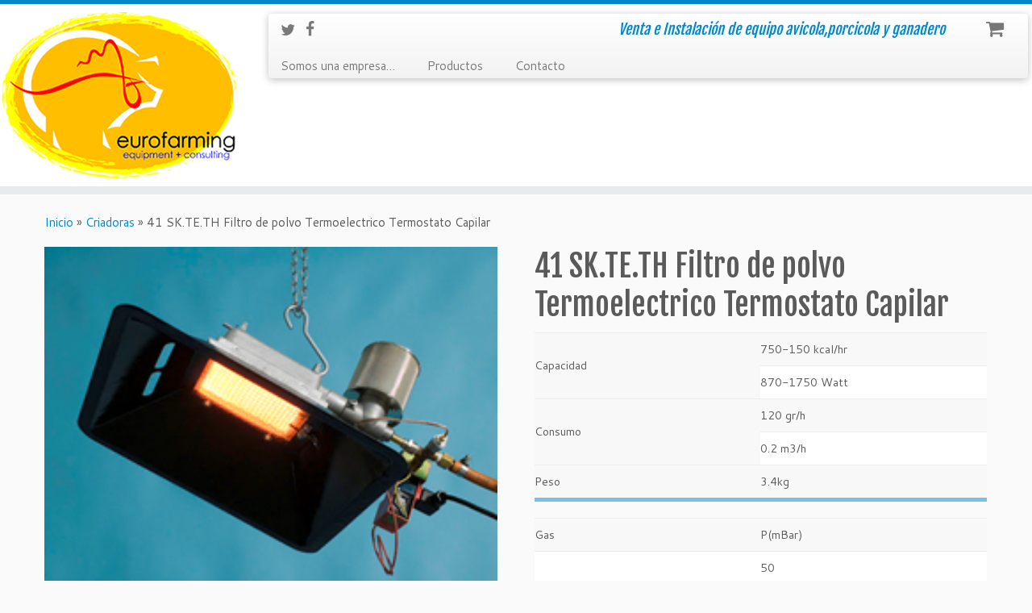

--- FILE ---
content_type: text/html; charset=UTF-8
request_url: http://eurofarming.com/?product=41-sk-te-th-filtro-de-polvo-termoelectrico-termostato-capilar
body_size: 7886
content:
<!DOCTYPE html>
<!--[if IE 7]>
<html class="ie ie7" lang="es-ES">
<![endif]-->
<!--[if IE 8]>
<html class="ie ie8" lang="es-ES">
<![endif]-->
<!--[if !(IE 7) | !(IE 8)  ]><!-->
<html lang="es-ES">
<!--<![endif]-->
					<head>
				    <meta charset="UTF-8" />
				    <meta http-equiv="X-UA-Compatible" content="IE=9; IE=8; IE=7; IE=EDGE" />
            				    <meta name="viewport" content="width=device-width, initial-scale=1.0" />
				    <link rel="profile" href="http://gmpg.org/xfn/11" />
				    <link rel="pingback" href="http://eurofarming.com/xmlrpc.php" />

				   <!-- html5shiv for IE8 and less  -->
				    <!--[if lt IE 9]>
				      <script src="http://eurofarming.com/wp-content/themes/customizr/inc/assets/js/html5.js"></script>
				    <![endif]-->
				    <title>41 SK.TE.TH Filtro de polvo Termoelectrico Termostato Capilar &#8211; Eurofarming S.A. de C.V</title>
<link rel='dns-prefetch' href='//fonts.googleapis.com' />
<link rel='dns-prefetch' href='//s.w.org' />
<link rel="alternate" type="application/rss+xml" title="Eurofarming S.A. de C.V &raquo; Feed" href="http://eurofarming.com/?feed=rss2" />
<link rel="alternate" type="application/rss+xml" title="Eurofarming S.A. de C.V &raquo; RSS de los comentarios" href="http://eurofarming.com/?feed=comments-rss2" />
		<script type="text/javascript">
			window._wpemojiSettings = {"baseUrl":"https:\/\/s.w.org\/images\/core\/emoji\/2.2.1\/72x72\/","ext":".png","svgUrl":"https:\/\/s.w.org\/images\/core\/emoji\/2.2.1\/svg\/","svgExt":".svg","source":{"concatemoji":"http:\/\/eurofarming.com\/wp-includes\/js\/wp-emoji-release.min.js?ver=4.7.29"}};
			!function(t,a,e){var r,n,i,o=a.createElement("canvas"),l=o.getContext&&o.getContext("2d");function c(t){var e=a.createElement("script");e.src=t,e.defer=e.type="text/javascript",a.getElementsByTagName("head")[0].appendChild(e)}for(i=Array("flag","emoji4"),e.supports={everything:!0,everythingExceptFlag:!0},n=0;n<i.length;n++)e.supports[i[n]]=function(t){var e,a=String.fromCharCode;if(!l||!l.fillText)return!1;switch(l.clearRect(0,0,o.width,o.height),l.textBaseline="top",l.font="600 32px Arial",t){case"flag":return(l.fillText(a(55356,56826,55356,56819),0,0),o.toDataURL().length<3e3)?!1:(l.clearRect(0,0,o.width,o.height),l.fillText(a(55356,57331,65039,8205,55356,57096),0,0),e=o.toDataURL(),l.clearRect(0,0,o.width,o.height),l.fillText(a(55356,57331,55356,57096),0,0),e!==o.toDataURL());case"emoji4":return l.fillText(a(55357,56425,55356,57341,8205,55357,56507),0,0),e=o.toDataURL(),l.clearRect(0,0,o.width,o.height),l.fillText(a(55357,56425,55356,57341,55357,56507),0,0),e!==o.toDataURL()}return!1}(i[n]),e.supports.everything=e.supports.everything&&e.supports[i[n]],"flag"!==i[n]&&(e.supports.everythingExceptFlag=e.supports.everythingExceptFlag&&e.supports[i[n]]);e.supports.everythingExceptFlag=e.supports.everythingExceptFlag&&!e.supports.flag,e.DOMReady=!1,e.readyCallback=function(){e.DOMReady=!0},e.supports.everything||(r=function(){e.readyCallback()},a.addEventListener?(a.addEventListener("DOMContentLoaded",r,!1),t.addEventListener("load",r,!1)):(t.attachEvent("onload",r),a.attachEvent("onreadystatechange",function(){"complete"===a.readyState&&e.readyCallback()})),(r=e.source||{}).concatemoji?c(r.concatemoji):r.wpemoji&&r.twemoji&&(c(r.twemoji),c(r.wpemoji)))}(window,document,window._wpemojiSettings);
		</script>
		<style type="text/css">
img.wp-smiley,
img.emoji {
	display: inline !important;
	border: none !important;
	box-shadow: none !important;
	height: 1em !important;
	width: 1em !important;
	margin: 0 .07em !important;
	vertical-align: -0.1em !important;
	background: none !important;
	padding: 0 !important;
}
</style>
<link rel='stylesheet' id='tc-gfonts-css'  href='//fonts.googleapis.com/css?family=Fjalla+One:400%7CCantarell:400' type='text/css' media='all' />
<link rel='stylesheet' id='woocommerce_prettyPhoto_css-css'  href='//eurofarming.com/wp-content/plugins/woocommerce/assets/css/prettyPhoto.css?ver=2.6.12' type='text/css' media='all' />
<link rel='stylesheet' id='woocommerce-layout-css'  href='//eurofarming.com/wp-content/plugins/woocommerce/assets/css/woocommerce-layout.css?ver=2.6.12' type='text/css' media='all' />
<link rel='stylesheet' id='woocommerce-smallscreen-css'  href='//eurofarming.com/wp-content/plugins/woocommerce/assets/css/woocommerce-smallscreen.css?ver=2.6.12' type='text/css' media='only screen and (max-width: 768px)' />
<link rel='stylesheet' id='woocommerce-general-css'  href='//eurofarming.com/wp-content/plugins/woocommerce/assets/css/woocommerce.css?ver=2.6.12' type='text/css' media='all' />
<link rel='stylesheet' id='customizr-common-css'  href='http://eurofarming.com/wp-content/themes/customizr/inc/assets/css/tc_common.min.css?ver=3.4.37' type='text/css' media='all' />
<link rel='stylesheet' id='customizr-skin-css'  href='http://eurofarming.com/wp-content/themes/customizr/inc/assets/css/blue.min.css?ver=3.4.37' type='text/css' media='all' />
<style id='customizr-skin-inline-css' type='text/css'>
        @font-face {
          font-family: 'FontAwesome';
          src:url('http://eurofarming.com/wp-content/themes/customizr/inc/assets/css/fonts/fonts/fontawesome-webfont.eot?v=4.7.0' ) );
          src:url('http://eurofarming.com/wp-content/themes/customizr/inc/assets/css/fonts/fonts/fontawesome-webfont.eot?#iefix&v=4.7.0') format('embedded-opentype'),
              url('http://eurofarming.com/wp-content/themes/customizr/inc/assets/css/fonts/fonts/fontawesome-webfont.woff2?v=4.7.0') format('woff2'),
              url('http://eurofarming.com/wp-content/themes/customizr/inc/assets/css/fonts/fonts/fontawesome-webfont.woff?v=4.7.0') format('woff'),
              url('http://eurofarming.com/wp-content/themes/customizr/inc/assets/css/fonts/fonts/fontawesome-webfont.ttf?v=4.7.0') format('truetype'),
              url('http://eurofarming.com/wp-content/themes/customizr/inc/assets/css/fonts/fonts/fontawesome-webfont.svg?v=4.7.0#fontawesomeregular') format('svg');
          font-weight: normal;
          font-style: normal;
        }
        

                .site-title,.site-description,h1,h2,h3,.tc-dropcap {
                  font-family : 'Fjalla One';
                  font-weight : 400;
                }

                body,.navbar .nav>li>a {
                  font-family : 'Cantarell';
                  font-weight : 400;
                }

          body,.navbar .nav>li>a {
            font-size : 15px;
            line-height : 20px;
          }

        .tc-dropcap {
          color: #08c;
          float: left;
          font-size: 75px;
          line-height: 75px;
          padding-right: 8px;
          padding-left: 3px;
        }

        .skin-shadow .tc-dropcap {
          color: #08c;
          text-shadow: #005580 -1px 0, #005580 0 -1px, #005580 0 1px, #005580 -1px -2px;
        }

        .simple-black .tc-dropcap {
          color: #444;
        }
table { border-collapse: separate; }
                         body table { border-collapse: collapse; }
                        
.sticky-enabled .tc-shrink-on .site-logo img {
    					height:30px!important;width:auto!important
    				}

    				.sticky-enabled .tc-shrink-on .brand .site-title {
    					font-size:0.6em;opacity:0.8;line-height:1.2em
    				}

.single .tc-rectangular-thumb {
          max-height: 250px;
          height :250px
        }

        .tc-center-images.single .tc-rectangular-thumb img {
          opacity : 0;
          -webkit-transition: opacity .5s ease-in-out;
          -moz-transition: opacity .5s ease-in-out;
          -ms-transition: opacity .5s ease-in-out;
          -o-transition: opacity .5s ease-in-out;
          transition: opacity .5s ease-in-out;
        }

.no-csstransforms3d .tc-slider-loader-wrapper .tc-img-gif-loader {
                                                background: url('http://eurofarming.com/wp-content/themes/customizr//inc/assets/img/slider-loader.gif') no-repeat center center;
                                         }.tc-slider-loader-wrapper .tc-css-loader > div { border-color:#08c; }
.sticky-enabled .tc-header.tc-wccart-off .tc-wc-menu { display: none; }
               .sticky-enabled .tc-tagline-off.tc-wccart-on .tc-wc-menu { margin-left: 0; margin-top: 3px; }
               .sticky-enabled .tc-tagline-off.tc-wccart-on .btn-toggle-nav { margin-top: 5px; }
               .tc-header .tc-wc-menu .nav { text-align: right; }
               .navbar .tc-wc-menu .nav > li > .dropdown-menu:before { right: 9px; left: auto;} .navbar .tc-wc-menu .nav > li > .dropdown-menu:after { right: 10px; left: auto; }
               .tc-header .tc-wc-menu .dropdown-menu {
                  right: 0; left: auto; width: 250px; padding: 2px;
               }
               .tc-header .tc-wc-menu {
                 float: right; clear:none; margin-top: 1px;
               }
               .tc-header .tc-wc-menu .nav > li {
                 float:none;
               }
               .tc-wc-menu ul.dropdown-menu .buttons a,
               .tc-wc-menu ul {
                 width: 100%;
                 -webkit-box-sizing: border-box;
                 -moz-box-sizing: border-box;
                 box-sizing: border-box;
               }
               .tc-wc-menu ul.dropdown-menu .buttons a {
                 margin: 10px 5px 0 0px; text-align: center;
               }
               .tc-wc-menu .nav > li > a:before {
                 content: '\f07a';
                 position:absolute;
                 font-size:1.6em; left: 0;
               }
               .tc-header .tc-wc-menu .nav > li > a {
                 position: relative;
                 padding-right: 0 !important;
                 padding-left: 0 !important;
                 display:inline-block;
                 border-bottom: none;
                 text-align: right;
                 height: 1em;
                 min-width:1.8em;
               }
               .tc-wc-menu .count {
                 font-size: 0.7em;
                 margin-left: 2.1em;
                 position: relative;
                 top: 1em;
                 pointer-events: none;
               }
               .tc-wc-menu .woocommerce.widget_shopping_cart li {
                 padding: 0.5em;
               }
               .tc-header .tc-wc-menu .woocommerce.widget_shopping_cart p,
               .tc-header .tc-wc-menu .woocommerce.widget_shopping_cart li {
                 padding-right: 1em;
                 padding-left: 1em;
                 text-align: left;
                 font-size: inherit; font-family: inherit;
               }
               .tc-wc-menu .widget_shopping_cart .product_list_widget li a.remove {
                 position: relative; float: left; top: auto; margin-right: 0.2em;
               }
               .tc-wc-menu .widget_shopping_cart .product_list_widget {
                 max-height: 10em;
                 overflow-y: auto;
                 padding: 1em 0;
               }
               @media (max-width: 979px) {
                .tc-wc-menu[class*=span] { width: auto; margin-top:7px;  }
                .tc-wc-menu .dropdown-menu { display: none !important;}
              }
              @media (max-width: 767px) { .sticky-enabled .tc-wccart-on .brand { width: 50%;} }
        
</style>
<link rel='stylesheet' id='customizr-style-css'  href='http://eurofarming.com/wp-content/themes/customizr/style.css?ver=3.4.37' type='text/css' media='all' />
<link rel='stylesheet' id='fancyboxcss-css'  href='http://eurofarming.com/wp-content/themes/customizr/inc/assets/js/fancybox/jquery.fancybox-1.3.4.min.css?ver=4.7.29' type='text/css' media='all' />
<script type='text/javascript' src='http://eurofarming.com/wp-includes/js/jquery/jquery.js?ver=1.12.4'></script>
<script type='text/javascript' src='http://eurofarming.com/wp-includes/js/jquery/jquery-migrate.min.js?ver=1.4.1'></script>
<script type='text/javascript' src='http://eurofarming.com/wp-content/plugins/slider/js/jssor.js?ver=4.7.29'></script>
<script type='text/javascript' src='http://eurofarming.com/wp-content/plugins/slider/js/helper.js?ver=4.7.29'></script>
<script type='text/javascript' src='http://eurofarming.com/wp-content/themes/customizr/inc/assets/js/modernizr.min.js?ver=3.4.37'></script>
<script type='text/javascript' src='http://eurofarming.com/wp-content/themes/customizr/inc/assets/js/fancybox/jquery.fancybox-1.3.4.min.js?ver=3.4.37'></script>
<script type='text/javascript'>
/* <![CDATA[ */
var TCParams = {"_disabled":[],"FancyBoxState":"1","FancyBoxAutoscale":"1","SliderName":"","SliderDelay":"","SliderHover":"1","centerSliderImg":"1","SmoothScroll":{"Enabled":true,"Options":{"touchpadSupport":false}},"anchorSmoothScroll":"easeOutExpo","anchorSmoothScrollExclude":{"simple":["[class*=edd]",".tc-carousel-control",".carousel-control","[data-toggle=\"modal\"]","[data-toggle=\"dropdown\"]","[data-toggle=\"tooltip\"]","[data-toggle=\"popover\"]","[data-toggle=\"collapse\"]","[data-toggle=\"tab\"]","[class*=upme]","[class*=um-]"],"deep":{"classes":["wc-tabs"],"ids":[]}},"ReorderBlocks":"1","centerAllImg":"1","HasComments":"","LeftSidebarClass":".span3.left.tc-sidebar","RightSidebarClass":".span3.right.tc-sidebar","LoadModernizr":"1","stickyCustomOffset":{"_initial":0,"_scrolling":0,"options":{"_static":true,"_element":""}},"stickyHeader":"1","dropdowntoViewport":"","timerOnScrollAllBrowsers":"1","extLinksStyle":"","extLinksTargetExt":"","extLinksSkipSelectors":{"classes":["btn","button"],"ids":[]},"dropcapEnabled":"1","dropcapWhere":{"post":"","page":""},"dropcapMinWords":"50","dropcapSkipSelectors":{"tags":["IMG","IFRAME","H1","H2","H3","H4","H5","H6","BLOCKQUOTE","UL","OL"],"classes":["btn"],"id":[]},"imgSmartLoadEnabled":"","imgSmartLoadOpts":{"parentSelectors":[".article-container",".__before_main_wrapper",".widget-front"],"opts":{"excludeImg":[".tc-holder-img"]}},"goldenRatio":"1.618","gridGoldenRatioLimit":"350","isSecondMenuEnabled":"","secondMenuRespSet":"in-sn-before"};
/* ]]> */
</script>
<script type='text/javascript' src='http://eurofarming.com/wp-content/themes/customizr/inc/assets/js/tc-scripts.min.js?ver=3.4.37'></script>
<link rel='https://api.w.org/' href='http://eurofarming.com/?rest_route=/' />
<link rel="EditURI" type="application/rsd+xml" title="RSD" href="http://eurofarming.com/xmlrpc.php?rsd" />
<link rel="wlwmanifest" type="application/wlwmanifest+xml" href="http://eurofarming.com/wp-includes/wlwmanifest.xml" /> 
<link rel='prev' title='41 SK-TE FILTRO DE POLVO TERMOELECTRICO' href='http://eurofarming.com/?product=41-sk-te-filtro-de-polvo-termoelectrico' />
<link rel='next' title='41 SK-TE-THI Filtro de polvo Termoelectrico Termostato interno' href='http://eurofarming.com/?product=41-sk-te-thi-filtro-de-polvo-termoelectrico-termostato-interno' />
<meta name="generator" content="WordPress 4.7.29" />
<meta name="generator" content="WooCommerce 2.6.12" />
<link rel="canonical" href="http://eurofarming.com/?product=41-sk-te-th-filtro-de-polvo-termoelectrico-termostato-capilar" />
<link rel='shortlink' href='http://eurofarming.com/?p=415' />
<link rel="alternate" type="application/json+oembed" href="http://eurofarming.com/?rest_route=%2Foembed%2F1.0%2Fembed&#038;url=http%3A%2F%2Feurofarming.com%2F%3Fproduct%3D41-sk-te-th-filtro-de-polvo-termoelectrico-termostato-capilar" />
<link rel="alternate" type="text/xml+oembed" href="http://eurofarming.com/?rest_route=%2Foembed%2F1.0%2Fembed&#038;url=http%3A%2F%2Feurofarming.com%2F%3Fproduct%3D41-sk-te-th-filtro-de-polvo-termoelectrico-termostato-capilar&#038;format=xml" />
		<style type="text/css">.recentcomments a{display:inline !important;padding:0 !important;margin:0 !important;}</style>
						</head>
				
	<body class="product-template-default single single-product postid-415 woocommerce woocommerce-page tc-fade-hover-links skin-shadow tc-no-sidebar tc-sticky-header sticky-disabled tc-transparent-on-scroll skin-blue tc-center-images tc-regular-menu" itemscope itemtype="http://schema.org/WebPage">

    
    <div id="tc-page-wrap" class="">

  		
  	   	<header class="tc-header clearfix row-fluid tc-wccart-on tc-tagline-on tc-title-logo-on  tc-shrink-on tc-menu-on logo-left tc-second-menu-in-sn-before-when-mobile" role="banner">
  			
        <div class="brand span3 pull-left">
        <a class="site-logo" href="http://eurofarming.com/" title="Eurofarming S.A. de C.V | Venta e Instalación de equipo avicola,porcicola y ganadero"><img src="http://eurofarming.com/wp-content/uploads/2015/07/logo.fw_1.png" alt="Volver a Inicio" width="292" height="206"   class=" attachment-55"/></a>        </div> <!-- brand span3 -->

        <div class="container outside"><h2 class="site-description">Venta e Instalación de equipo avicola,porcicola y ganadero</h2></div>      	<div class="navbar-wrapper clearfix span9 tc-submenu-fade tc-submenu-move tc-open-on-hover pull-menu-left">
        	<div class="navbar resp">
          		<div class="navbar-inner" role="navigation">
            		<div class="row-fluid">
              		<div class="social-block span5" ><a class="social-icon icon-twitter" href="https://twitter.com/eurofarming" title="S&iacute;gueme en Twitter" target=_blank ></a><a class="social-icon icon-facebook" href="//www.facebook.com/Eurofarming?ref=hl" title="S&iacute;gueme en Facebook" target=_blank ></a></div>       <div class="tc-wc-menu tc-open-on-hover span1">
         <ul class="tc-wc-header-cart nav tc-hover-menu">
           <li class=" menu-item">
             <a class="cart-contents" href="" title="View your shopping cart">
               <span class="count btn-link tc-wc-count"></span>
            </a>
                                      <ul class="dropdown-menu">
               <li>
                 <div class="widget woocommerce widget_shopping_cart"><div class="widget_shopping_cart_content"></div></div>                </li>
              </ul>
                       </li>
          </ul>
        </div>
      <h2 class="span6 inside site-description">Venta e Instalación de equipo avicola,porcicola y ganadero</h2><div class="nav-collapse collapse tc-hover-menu-wrapper"><div class="menu-menu-a-container"><ul id="menu-menu-a-2" class="nav tc-hover-menu"><li class="menu-item menu-item-type-post_type menu-item-object-page menu-item-78"><a href="http://eurofarming.com/?page_id=75">Somos una empresa…</a></li>
<li class="menu-item menu-item-type-post_type menu-item-object-page current_page_parent menu-item-22"><a href="http://eurofarming.com/?page_id=20">Productos</a></li>
<li class="menu-item menu-item-type-post_type menu-item-object-page menu-item-123"><a href="http://eurofarming.com/?page_id=121">Contacto</a></li>
</ul></div></div><div class="btn-toggle-nav pull-right"><button type="button" class="btn menu-btn" data-toggle="collapse" data-target=".nav-collapse" title="Open the menu"><span class="icon-bar"></span><span class="icon-bar"></span><span class="icon-bar"></span> </button></div>          			</div><!-- /.row-fluid -->
          		</div><!-- /.navbar-inner -->
        	</div><!-- /.navbar resp -->
      	</div><!-- /.navbar-wrapper -->
    	  		</header>
  		<div id="tc-reset-margin-top" class="container-fluid" style="margin-top:103px"></div>
	      <div id="main-wrapper" class="container">

        <div class="tc-hot-crumble container" role="navigation"><div class="row"><div class="span12"><div class="breadcrumb-trail breadcrumbs" itemprop="breadcrumb"><span class="trail-begin"><a href="http://eurofarming.com" title="Eurofarming S.A. de C.V" rel="home" class="trail-begin">Inicio</a></span> <span class="sep">&raquo;</span> <a href="http://eurofarming.com/?product_cat=criadoras" title="Criadoras">Criadoras</a> <span class="sep">&raquo;</span> <span class="trail-end">41 SK.TE.TH Filtro de polvo Termoelectrico Termostato Capilar</span></div></div></div></div>
        <div class="container" role="main">
          <div class="row column-content-wrapper">

            
              <div id="content" class="span12 article-container tc-gallery-style">

                      
		
			

<div itemscope itemtype="http://schema.org/Product" id="product-415" class="post-415 product type-product status-publish has-post-thumbnail product_cat-criadoras first instock shipping-taxable product-type-simple">

	<div class="images">
	<a href="http://eurofarming.com/wp-content/uploads/2017/03/41sk-te-th.png" itemprop="image" class="woocommerce-main-image zoom" title="" data-rel="prettyPhoto"><img width="256" height="192" src="http://eurofarming.com/wp-content/uploads/2017/03/41sk-te-th.png" class="attachment-shop_single size-shop_single wp-post-image" alt="41sk-te-th" title="41sk-te-th" /></a></div>

	<div class="summary entry-summary">

		<h1 itemprop="name" class="product_title entry-title">41 SK.TE.TH Filtro de polvo Termoelectrico Termostato Capilar</h1><div itemprop="offers" itemscope itemtype="http://schema.org/Offer">

	<p class="price"></p>

	<meta itemprop="price" content="0" />
	<meta itemprop="priceCurrency" content="MXN" />
	<link itemprop="availability" href="http://schema.org/InStock" />

</div>
<div itemprop="description">
	<table>
<tbody>
<tr>
<td rowspan="2" width="159">Capacidad</td>
<td width="159">750-150 kcal/hr</td>
</tr>
<tr>
<td width="159">870-1750 Watt</td>
</tr>
<tr>
<td rowspan="2" width="159">Consumo</td>
<td width="159">120 gr/h</td>
</tr>
<tr>
<td width="159">0.2 m3/h</td>
</tr>
<tr>
<td width="159">Peso</td>
<td width="159">3.4kg</td>
</tr>
</tbody>
</table>
<table>
<tbody>
<tr>
<td width="159">Gas</td>
<td width="159">P(mBar)</td>
</tr>
<tr>
<td rowspan="3" width="159">Propano</td>
<td width="159">50</td>
</tr>
<tr>
<td width="159">150</td>
</tr>
<tr>
<td width="159">1400</td>
</tr>
<tr>
<td rowspan="2" width="159">Nat.Gas</td>
<td width="159">25</td>
</tr>
<tr>
<td width="159">50</td>
</tr>
</tbody>
</table>
</div>
<div class="product_meta">

	
	
	<span class="posted_in">Categoría: <a href="http://eurofarming.com/?product_cat=criadoras" rel="tag">Criadoras</a></span>
	
	
</div>


	</div><!-- .summary -->

	
	<div class="related products">

		<h2>Productos relacionados</h2>

		<ul class="products">

			
				<li class="post-411 product type-product status-publish has-post-thumbnail product_cat-criadoras first instock shipping-taxable product-type-simple">
	<a href="http://eurofarming.com/?product=21-sk-te-filtro-de-polvo-termo-electrico" class="woocommerce-LoopProduct-link"><img width="252" height="191" src="http://eurofarming.com/wp-content/uploads/2017/03/21sk-te.jpg" class="attachment-shop_catalog size-shop_catalog wp-post-image" alt="21sk-te" title="21sk-te" /><h3>21 SK-TE Filtro de polvo Termoelectrico.</h3>

</a><a rel="nofollow" href="http://eurofarming.com/?product=21-sk-te-filtro-de-polvo-termo-electrico" data-quantity="1" data-product_id="411" data-product_sku="" class="button product_type_simple ajax_add_to_cart">Leer más</a></li>

			
				<li class="post-420 product type-product status-publish has-post-thumbnail product_cat-criadoras  instock shipping-taxable product-type-simple">
	<a href="http://eurofarming.com/?product=ap1-sk-te-filtro-para-polvo-termoelectrico" class="woocommerce-LoopProduct-link"><img width="252" height="191" src="http://eurofarming.com/wp-content/uploads/2017/04/21sk-te.jpg" class="attachment-shop_catalog size-shop_catalog wp-post-image" alt="21sk-te" title="21sk-te" /><h3>AP1 SK-TE  Filtro para polvo termoelectrico</h3>

</a><a rel="nofollow" href="http://eurofarming.com/?product=ap1-sk-te-filtro-para-polvo-termoelectrico" data-quantity="1" data-product_id="420" data-product_sku="" class="button product_type_simple ajax_add_to_cart">Leer más</a></li>

			
				<li class="post-413 product type-product status-publish has-post-thumbnail product_cat-criadoras  instock shipping-taxable product-type-simple">
	<a href="http://eurofarming.com/?product=41-sk-te-filtro-de-polvo-termoelectrico" class="woocommerce-LoopProduct-link"><img width="252" height="191" src="http://eurofarming.com/wp-content/uploads/2017/03/41sk-te.jpg" class="attachment-shop_catalog size-shop_catalog wp-post-image" alt="41sk-te" title="41sk-te" /><h3>41 SK-TE FILTRO DE POLVO TERMOELECTRICO</h3>

</a><a rel="nofollow" href="http://eurofarming.com/?product=41-sk-te-filtro-de-polvo-termoelectrico" data-quantity="1" data-product_id="413" data-product_sku="" class="button product_type_simple ajax_add_to_cart">Leer más</a></li>

			
				<li class="post-423 product type-product status-publish has-post-thumbnail product_cat-criadoras last instock shipping-taxable product-type-simple">
	<a href="http://eurofarming.com/?product=ap-3-sk-te" class="woocommerce-LoopProduct-link"><img width="260" height="195" src="http://eurofarming.com/wp-content/uploads/2017/04/ap3sk-te.png" class="attachment-shop_catalog size-shop_catalog wp-post-image" alt="ap3sk-te" title="ap3sk-te" /><h3>AP 3 SK-TE</h3>

</a><a rel="nofollow" href="http://eurofarming.com/?product=ap-3-sk-te" data-quantity="1" data-product_id="423" data-product_sku="" class="button product_type_simple ajax_add_to_cart">Leer más</a></li>

			
		</ul>

	</div>


	<meta itemprop="url" content="http://eurofarming.com/?product=41-sk-te-th-filtro-de-polvo-termoelectrico-termostato-capilar" />

</div><!-- #product-415 -->


		
	                
              </div><!--.article-container -->

              
            </div><!--.row -->
        </div><!-- .container role: main -->

        
      </div><!-- //#main-wrapper -->
      
	
  		<!-- FOOTER -->
  		<footer id="footer" class="">
  		 					<div class="container footer-widgets ">
                    <div class="row widget-area" role="complementary">
												
							<div id="footer_one" class="span4">
																
										<aside id="text-6" class="widget widget_text">			<div class="textwidget"><p>Eurofarming S.A. de C.V. 2015</p>
<p>Telefono:(238)372-0442,(238)3834830<br />
1 norte  #426 Col.Centro Tehuacan,Puebla,Mexico C.P.75700</p>
</div>
		</aside>
																							</div><!-- .{$key}_widget_class -->

						
							<div id="footer_two" class="span4">
																															</div><!-- .{$key}_widget_class -->

						
							<div id="footer_three" class="span4">
																															</div><!-- .{$key}_widget_class -->

																	</div><!-- .row.widget-area -->
				</div><!--.footer-widgets -->
				    				 <div class="colophon">
			 	<div class="container">
			 		<div class="row-fluid">
					    <div class="span3 social-block pull-left"><span class="tc-footer-social-links-wrapper" ><a class="social-icon icon-twitter" href="https://twitter.com/eurofarming" title="S&iacute;gueme en Twitter" target=_blank ></a><a class="social-icon icon-facebook" href="//www.facebook.com/Eurofarming?ref=hl" title="S&iacute;gueme en Facebook" target=_blank ></a></span></div><div class="span6 credits"><p>&middot; <span class="tc-copyright-text">&copy; 2026</span> <a href="http://eurofarming.com" title="Eurofarming S.A. de C.V" rel="bookmark">Eurofarming S.A. de C.V</a> &middot; <span class="tc-credits-text">Designed by</span> <a href="http://presscustomizr.com/">Press Customizr</a> &middot; <span class="tc-wp-powered-text">Powered by</span> <a class="icon-wordpress" target="_blank" href="https://wordpress.org" title="Powered by WordPress"></a> &middot;</p></div>	      			</div><!-- .row-fluid -->
	      		</div><!-- .container -->
	      	</div><!-- .colophon -->
	    	  		</footer>
    </div><!-- //#tc-page-wrapper -->
		<script type='text/javascript'>
/* <![CDATA[ */
var wc_add_to_cart_params = {"ajax_url":"\/wp-admin\/admin-ajax.php","wc_ajax_url":"\/?product=41-sk-te-th-filtro-de-polvo-termoelectrico-termostato-capilar&wc-ajax=%%endpoint%%","i18n_view_cart":"Ver carrito","cart_url":"","is_cart":"","cart_redirect_after_add":"no"};
/* ]]> */
</script>
<script type='text/javascript' src='//eurofarming.com/wp-content/plugins/woocommerce/assets/js/frontend/add-to-cart.min.js?ver=2.6.12'></script>
<script type='text/javascript' src='//eurofarming.com/wp-content/plugins/woocommerce/assets/js/prettyPhoto/jquery.prettyPhoto.min.js?ver=3.1.6'></script>
<script type='text/javascript' src='//eurofarming.com/wp-content/plugins/woocommerce/assets/js/prettyPhoto/jquery.prettyPhoto.init.min.js?ver=2.6.12'></script>
<script type='text/javascript'>
/* <![CDATA[ */
var wc_single_product_params = {"i18n_required_rating_text":"Por favor elige una puntuaci\u00f3n","review_rating_required":"yes"};
/* ]]> */
</script>
<script type='text/javascript' src='//eurofarming.com/wp-content/plugins/woocommerce/assets/js/frontend/single-product.min.js?ver=2.6.12'></script>
<script type='text/javascript' src='//eurofarming.com/wp-content/plugins/woocommerce/assets/js/jquery-blockui/jquery.blockUI.min.js?ver=2.70'></script>
<script type='text/javascript'>
/* <![CDATA[ */
var woocommerce_params = {"ajax_url":"\/wp-admin\/admin-ajax.php","wc_ajax_url":"\/?product=41-sk-te-th-filtro-de-polvo-termoelectrico-termostato-capilar&wc-ajax=%%endpoint%%"};
/* ]]> */
</script>
<script type='text/javascript' src='//eurofarming.com/wp-content/plugins/woocommerce/assets/js/frontend/woocommerce.min.js?ver=2.6.12'></script>
<script type='text/javascript' src='//eurofarming.com/wp-content/plugins/woocommerce/assets/js/jquery-cookie/jquery.cookie.min.js?ver=1.4.1'></script>
<script type='text/javascript'>
/* <![CDATA[ */
var wc_cart_fragments_params = {"ajax_url":"\/wp-admin\/admin-ajax.php","wc_ajax_url":"\/?product=41-sk-te-th-filtro-de-polvo-termoelectrico-termostato-capilar&wc-ajax=%%endpoint%%","fragment_name":"wc_fragments"};
/* ]]> */
</script>
<script type='text/javascript' src='//eurofarming.com/wp-content/plugins/woocommerce/assets/js/frontend/cart-fragments.min.js?ver=2.6.12'></script>
<script type='text/javascript' src='http://eurofarming.com/wp-includes/js/jquery/ui/core.min.js?ver=1.11.4'></script>
<script type='text/javascript' src='http://eurofarming.com/wp-includes/js/jquery/ui/effect.min.js?ver=1.11.4'></script>
<script type='text/javascript' src='http://eurofarming.com/wp-content/themes/customizr/inc/assets/js/retina.min.js?ver=3.4.37'></script>
<script type='text/javascript' src='http://eurofarming.com/wp-includes/js/wp-embed.min.js?ver=4.7.29'></script>
<div id="tc-footer-btt-wrapper" class="tc-btt-wrapper right"><i class="btt-arrow"></i></div>	<!-- WiredMinds eMetrics tracking with Enterprise Edition V5.4 START -->
<script type='text/javascript' src='https://count.carrierzone.com/app/count_server/count.js'></script>
<script type='text/javascript'><!--
wm_custnum='a6fb15154fa56aff';
wm_page_name='php5-cgi';
wm_group_name='/services/webpages/e/u/eurofarming.com/cgi-bin';
wm_campaign_key='campaign_id';
wm_track_alt='';
wiredminds.count();
// -->
</script>
<!-- WiredMinds eMetrics tracking with Enterprise Edition V5.4 END -->
</body>
	</html>